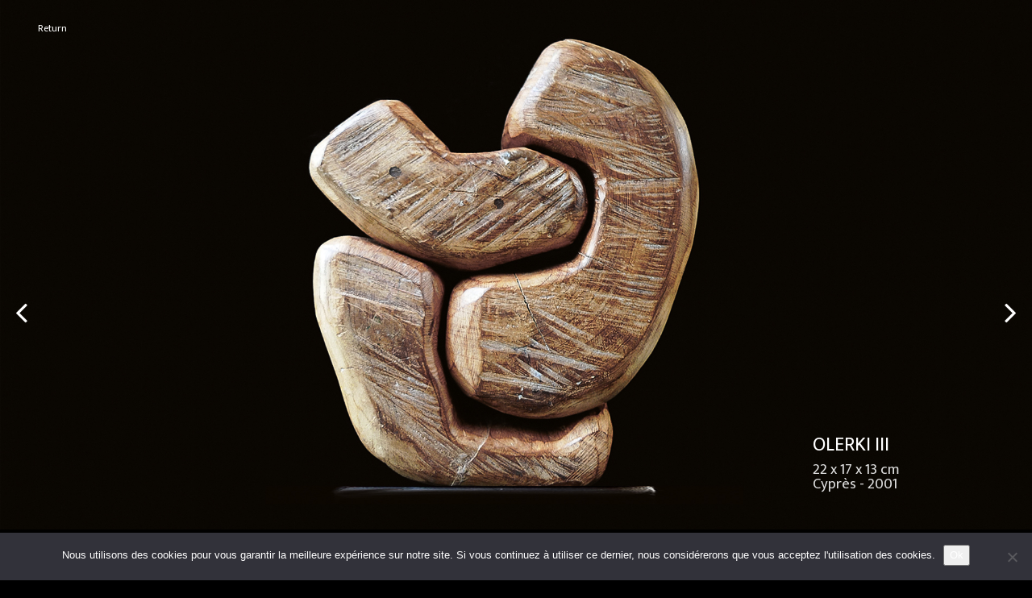

--- FILE ---
content_type: text/html; charset=UTF-8
request_url: https://www.zigor-art.com/en/les-oeuvres/bois-59/
body_size: 9668
content:
<!DOCTYPE html>
<html lang="en-US" class="no-js">
    <head>
        <meta charset="UTF-8" />
        <meta name="viewport" content="width=device-width" />
        <title>bois | </title>
        <link rel="profile" href="http://gmpg.org/xfn/11" />
        <!--<link rel="pingback" href="https://www.zigor-art.com/xmlrpc.php" />-->
                <!--[if lt IE 9]>
        <script src="https://www.zigor-art.com/wp-content/themes/zigor-art/js/html5.js" type="text/javascript"></script>
        <![endif]-->
	    <script>(function(){document.documentElement.className='js'})();</script>

        <!-- Chargement des polices -->
		<link href="https://fonts.googleapis.com/css?family=Mukta+Vaani:300,400,500" rel="stylesheet"> 
		<link href="https://fonts.googleapis.com/css?family=Josefin+Sans:300,400,500" rel="stylesheet"> 
        <!-- Chargement du favicon -->
        <link rel="shortcut icon" href="https://www.zigor-art.com/wp-content/themes/zigor-art/images/favicon.ico" />

        <meta name="robots" content="index, follow, max-snippet:-1, max-image-preview:large, max-video-preview:-1">
<link rel="canonical" href="https://www.zigor-art.com/en/les-oeuvres/bois-59/">
<meta property="og:url" content="https://www.zigor-art.com/en/les-oeuvres/bois-59/">
<meta property="og:site_name" content="Zigor Art">
<meta property="og:locale" content="en_US">
<meta property="og:type" content="article">
<meta property="article:author" content="">
<meta property="article:publisher" content="">
<meta property="og:title" content="bois - Zigor Art">
<meta property="og:image" content="https://www.zigor-art.com/wp-content/uploads/2017/08/v-olerki-iii-cypres-22-x-17-x-13-cm.jpg">
<meta property="og:image:secure_url" content="https://www.zigor-art.com/wp-content/uploads/2017/08/v-olerki-iii-cypres-22-x-17-x-13-cm.jpg">
<meta property="og:image:width" content="390">
<meta property="og:image:height" content="200">
<meta property="fb:pages" content="">
<meta property="fb:admins" content="">
<meta property="fb:app_id" content="">
<meta name="twitter:card" content="summary">
<meta name="twitter:site" content="">
<meta name="twitter:creator" content="">
<meta name="twitter:title" content="bois - Zigor Art">
<meta name="twitter:image" content="https://www.zigor-art.com/wp-content/uploads/2017/08/v-olerki-iii-cypres-22-x-17-x-13-cm.jpg">
<link rel='dns-prefetch' href='//ajax.googleapis.com' />
<link rel="alternate" title="oEmbed (JSON)" type="application/json+oembed" href="https://www.zigor-art.com/en/wp-json/oembed/1.0/embed?url=https%3A%2F%2Fwww.zigor-art.com%2Fen%2Fles-oeuvres%2Fbois-59%2F" />
<link rel="alternate" title="oEmbed (XML)" type="text/xml+oembed" href="https://www.zigor-art.com/en/wp-json/oembed/1.0/embed?url=https%3A%2F%2Fwww.zigor-art.com%2Fen%2Fles-oeuvres%2Fbois-59%2F&#038;format=xml" />
<style id='wp-img-auto-sizes-contain-inline-css' type='text/css'>
img:is([sizes=auto i],[sizes^="auto," i]){contain-intrinsic-size:3000px 1500px}
/*# sourceURL=wp-img-auto-sizes-contain-inline-css */
</style>
<style id='wp-emoji-styles-inline-css' type='text/css'>

	img.wp-smiley, img.emoji {
		display: inline !important;
		border: none !important;
		box-shadow: none !important;
		height: 1em !important;
		width: 1em !important;
		margin: 0 0.07em !important;
		vertical-align: -0.1em !important;
		background: none !important;
		padding: 0 !important;
	}
/*# sourceURL=wp-emoji-styles-inline-css */
</style>
<style id='wp-block-library-inline-css' type='text/css'>
:root{--wp-block-synced-color:#7a00df;--wp-block-synced-color--rgb:122,0,223;--wp-bound-block-color:var(--wp-block-synced-color);--wp-editor-canvas-background:#ddd;--wp-admin-theme-color:#007cba;--wp-admin-theme-color--rgb:0,124,186;--wp-admin-theme-color-darker-10:#006ba1;--wp-admin-theme-color-darker-10--rgb:0,107,160.5;--wp-admin-theme-color-darker-20:#005a87;--wp-admin-theme-color-darker-20--rgb:0,90,135;--wp-admin-border-width-focus:2px}@media (min-resolution:192dpi){:root{--wp-admin-border-width-focus:1.5px}}.wp-element-button{cursor:pointer}:root .has-very-light-gray-background-color{background-color:#eee}:root .has-very-dark-gray-background-color{background-color:#313131}:root .has-very-light-gray-color{color:#eee}:root .has-very-dark-gray-color{color:#313131}:root .has-vivid-green-cyan-to-vivid-cyan-blue-gradient-background{background:linear-gradient(135deg,#00d084,#0693e3)}:root .has-purple-crush-gradient-background{background:linear-gradient(135deg,#34e2e4,#4721fb 50%,#ab1dfe)}:root .has-hazy-dawn-gradient-background{background:linear-gradient(135deg,#faaca8,#dad0ec)}:root .has-subdued-olive-gradient-background{background:linear-gradient(135deg,#fafae1,#67a671)}:root .has-atomic-cream-gradient-background{background:linear-gradient(135deg,#fdd79a,#004a59)}:root .has-nightshade-gradient-background{background:linear-gradient(135deg,#330968,#31cdcf)}:root .has-midnight-gradient-background{background:linear-gradient(135deg,#020381,#2874fc)}:root{--wp--preset--font-size--normal:16px;--wp--preset--font-size--huge:42px}.has-regular-font-size{font-size:1em}.has-larger-font-size{font-size:2.625em}.has-normal-font-size{font-size:var(--wp--preset--font-size--normal)}.has-huge-font-size{font-size:var(--wp--preset--font-size--huge)}.has-text-align-center{text-align:center}.has-text-align-left{text-align:left}.has-text-align-right{text-align:right}.has-fit-text{white-space:nowrap!important}#end-resizable-editor-section{display:none}.aligncenter{clear:both}.items-justified-left{justify-content:flex-start}.items-justified-center{justify-content:center}.items-justified-right{justify-content:flex-end}.items-justified-space-between{justify-content:space-between}.screen-reader-text{border:0;clip-path:inset(50%);height:1px;margin:-1px;overflow:hidden;padding:0;position:absolute;width:1px;word-wrap:normal!important}.screen-reader-text:focus{background-color:#ddd;clip-path:none;color:#444;display:block;font-size:1em;height:auto;left:5px;line-height:normal;padding:15px 23px 14px;text-decoration:none;top:5px;width:auto;z-index:100000}html :where(.has-border-color){border-style:solid}html :where([style*=border-top-color]){border-top-style:solid}html :where([style*=border-right-color]){border-right-style:solid}html :where([style*=border-bottom-color]){border-bottom-style:solid}html :where([style*=border-left-color]){border-left-style:solid}html :where([style*=border-width]){border-style:solid}html :where([style*=border-top-width]){border-top-style:solid}html :where([style*=border-right-width]){border-right-style:solid}html :where([style*=border-bottom-width]){border-bottom-style:solid}html :where([style*=border-left-width]){border-left-style:solid}html :where(img[class*=wp-image-]){height:auto;max-width:100%}:where(figure){margin:0 0 1em}html :where(.is-position-sticky){--wp-admin--admin-bar--position-offset:var(--wp-admin--admin-bar--height,0px)}@media screen and (max-width:600px){html :where(.is-position-sticky){--wp-admin--admin-bar--position-offset:0px}}

/*# sourceURL=wp-block-library-inline-css */
</style><style id='global-styles-inline-css' type='text/css'>
:root{--wp--preset--aspect-ratio--square: 1;--wp--preset--aspect-ratio--4-3: 4/3;--wp--preset--aspect-ratio--3-4: 3/4;--wp--preset--aspect-ratio--3-2: 3/2;--wp--preset--aspect-ratio--2-3: 2/3;--wp--preset--aspect-ratio--16-9: 16/9;--wp--preset--aspect-ratio--9-16: 9/16;--wp--preset--color--black: #000000;--wp--preset--color--cyan-bluish-gray: #abb8c3;--wp--preset--color--white: #ffffff;--wp--preset--color--pale-pink: #f78da7;--wp--preset--color--vivid-red: #cf2e2e;--wp--preset--color--luminous-vivid-orange: #ff6900;--wp--preset--color--luminous-vivid-amber: #fcb900;--wp--preset--color--light-green-cyan: #7bdcb5;--wp--preset--color--vivid-green-cyan: #00d084;--wp--preset--color--pale-cyan-blue: #8ed1fc;--wp--preset--color--vivid-cyan-blue: #0693e3;--wp--preset--color--vivid-purple: #9b51e0;--wp--preset--gradient--vivid-cyan-blue-to-vivid-purple: linear-gradient(135deg,rgb(6,147,227) 0%,rgb(155,81,224) 100%);--wp--preset--gradient--light-green-cyan-to-vivid-green-cyan: linear-gradient(135deg,rgb(122,220,180) 0%,rgb(0,208,130) 100%);--wp--preset--gradient--luminous-vivid-amber-to-luminous-vivid-orange: linear-gradient(135deg,rgb(252,185,0) 0%,rgb(255,105,0) 100%);--wp--preset--gradient--luminous-vivid-orange-to-vivid-red: linear-gradient(135deg,rgb(255,105,0) 0%,rgb(207,46,46) 100%);--wp--preset--gradient--very-light-gray-to-cyan-bluish-gray: linear-gradient(135deg,rgb(238,238,238) 0%,rgb(169,184,195) 100%);--wp--preset--gradient--cool-to-warm-spectrum: linear-gradient(135deg,rgb(74,234,220) 0%,rgb(151,120,209) 20%,rgb(207,42,186) 40%,rgb(238,44,130) 60%,rgb(251,105,98) 80%,rgb(254,248,76) 100%);--wp--preset--gradient--blush-light-purple: linear-gradient(135deg,rgb(255,206,236) 0%,rgb(152,150,240) 100%);--wp--preset--gradient--blush-bordeaux: linear-gradient(135deg,rgb(254,205,165) 0%,rgb(254,45,45) 50%,rgb(107,0,62) 100%);--wp--preset--gradient--luminous-dusk: linear-gradient(135deg,rgb(255,203,112) 0%,rgb(199,81,192) 50%,rgb(65,88,208) 100%);--wp--preset--gradient--pale-ocean: linear-gradient(135deg,rgb(255,245,203) 0%,rgb(182,227,212) 50%,rgb(51,167,181) 100%);--wp--preset--gradient--electric-grass: linear-gradient(135deg,rgb(202,248,128) 0%,rgb(113,206,126) 100%);--wp--preset--gradient--midnight: linear-gradient(135deg,rgb(2,3,129) 0%,rgb(40,116,252) 100%);--wp--preset--font-size--small: 13px;--wp--preset--font-size--medium: 20px;--wp--preset--font-size--large: 36px;--wp--preset--font-size--x-large: 42px;--wp--preset--spacing--20: 0.44rem;--wp--preset--spacing--30: 0.67rem;--wp--preset--spacing--40: 1rem;--wp--preset--spacing--50: 1.5rem;--wp--preset--spacing--60: 2.25rem;--wp--preset--spacing--70: 3.38rem;--wp--preset--spacing--80: 5.06rem;--wp--preset--shadow--natural: 6px 6px 9px rgba(0, 0, 0, 0.2);--wp--preset--shadow--deep: 12px 12px 50px rgba(0, 0, 0, 0.4);--wp--preset--shadow--sharp: 6px 6px 0px rgba(0, 0, 0, 0.2);--wp--preset--shadow--outlined: 6px 6px 0px -3px rgb(255, 255, 255), 6px 6px rgb(0, 0, 0);--wp--preset--shadow--crisp: 6px 6px 0px rgb(0, 0, 0);}:where(.is-layout-flex){gap: 0.5em;}:where(.is-layout-grid){gap: 0.5em;}body .is-layout-flex{display: flex;}.is-layout-flex{flex-wrap: wrap;align-items: center;}.is-layout-flex > :is(*, div){margin: 0;}body .is-layout-grid{display: grid;}.is-layout-grid > :is(*, div){margin: 0;}:where(.wp-block-columns.is-layout-flex){gap: 2em;}:where(.wp-block-columns.is-layout-grid){gap: 2em;}:where(.wp-block-post-template.is-layout-flex){gap: 1.25em;}:where(.wp-block-post-template.is-layout-grid){gap: 1.25em;}.has-black-color{color: var(--wp--preset--color--black) !important;}.has-cyan-bluish-gray-color{color: var(--wp--preset--color--cyan-bluish-gray) !important;}.has-white-color{color: var(--wp--preset--color--white) !important;}.has-pale-pink-color{color: var(--wp--preset--color--pale-pink) !important;}.has-vivid-red-color{color: var(--wp--preset--color--vivid-red) !important;}.has-luminous-vivid-orange-color{color: var(--wp--preset--color--luminous-vivid-orange) !important;}.has-luminous-vivid-amber-color{color: var(--wp--preset--color--luminous-vivid-amber) !important;}.has-light-green-cyan-color{color: var(--wp--preset--color--light-green-cyan) !important;}.has-vivid-green-cyan-color{color: var(--wp--preset--color--vivid-green-cyan) !important;}.has-pale-cyan-blue-color{color: var(--wp--preset--color--pale-cyan-blue) !important;}.has-vivid-cyan-blue-color{color: var(--wp--preset--color--vivid-cyan-blue) !important;}.has-vivid-purple-color{color: var(--wp--preset--color--vivid-purple) !important;}.has-black-background-color{background-color: var(--wp--preset--color--black) !important;}.has-cyan-bluish-gray-background-color{background-color: var(--wp--preset--color--cyan-bluish-gray) !important;}.has-white-background-color{background-color: var(--wp--preset--color--white) !important;}.has-pale-pink-background-color{background-color: var(--wp--preset--color--pale-pink) !important;}.has-vivid-red-background-color{background-color: var(--wp--preset--color--vivid-red) !important;}.has-luminous-vivid-orange-background-color{background-color: var(--wp--preset--color--luminous-vivid-orange) !important;}.has-luminous-vivid-amber-background-color{background-color: var(--wp--preset--color--luminous-vivid-amber) !important;}.has-light-green-cyan-background-color{background-color: var(--wp--preset--color--light-green-cyan) !important;}.has-vivid-green-cyan-background-color{background-color: var(--wp--preset--color--vivid-green-cyan) !important;}.has-pale-cyan-blue-background-color{background-color: var(--wp--preset--color--pale-cyan-blue) !important;}.has-vivid-cyan-blue-background-color{background-color: var(--wp--preset--color--vivid-cyan-blue) !important;}.has-vivid-purple-background-color{background-color: var(--wp--preset--color--vivid-purple) !important;}.has-black-border-color{border-color: var(--wp--preset--color--black) !important;}.has-cyan-bluish-gray-border-color{border-color: var(--wp--preset--color--cyan-bluish-gray) !important;}.has-white-border-color{border-color: var(--wp--preset--color--white) !important;}.has-pale-pink-border-color{border-color: var(--wp--preset--color--pale-pink) !important;}.has-vivid-red-border-color{border-color: var(--wp--preset--color--vivid-red) !important;}.has-luminous-vivid-orange-border-color{border-color: var(--wp--preset--color--luminous-vivid-orange) !important;}.has-luminous-vivid-amber-border-color{border-color: var(--wp--preset--color--luminous-vivid-amber) !important;}.has-light-green-cyan-border-color{border-color: var(--wp--preset--color--light-green-cyan) !important;}.has-vivid-green-cyan-border-color{border-color: var(--wp--preset--color--vivid-green-cyan) !important;}.has-pale-cyan-blue-border-color{border-color: var(--wp--preset--color--pale-cyan-blue) !important;}.has-vivid-cyan-blue-border-color{border-color: var(--wp--preset--color--vivid-cyan-blue) !important;}.has-vivid-purple-border-color{border-color: var(--wp--preset--color--vivid-purple) !important;}.has-vivid-cyan-blue-to-vivid-purple-gradient-background{background: var(--wp--preset--gradient--vivid-cyan-blue-to-vivid-purple) !important;}.has-light-green-cyan-to-vivid-green-cyan-gradient-background{background: var(--wp--preset--gradient--light-green-cyan-to-vivid-green-cyan) !important;}.has-luminous-vivid-amber-to-luminous-vivid-orange-gradient-background{background: var(--wp--preset--gradient--luminous-vivid-amber-to-luminous-vivid-orange) !important;}.has-luminous-vivid-orange-to-vivid-red-gradient-background{background: var(--wp--preset--gradient--luminous-vivid-orange-to-vivid-red) !important;}.has-very-light-gray-to-cyan-bluish-gray-gradient-background{background: var(--wp--preset--gradient--very-light-gray-to-cyan-bluish-gray) !important;}.has-cool-to-warm-spectrum-gradient-background{background: var(--wp--preset--gradient--cool-to-warm-spectrum) !important;}.has-blush-light-purple-gradient-background{background: var(--wp--preset--gradient--blush-light-purple) !important;}.has-blush-bordeaux-gradient-background{background: var(--wp--preset--gradient--blush-bordeaux) !important;}.has-luminous-dusk-gradient-background{background: var(--wp--preset--gradient--luminous-dusk) !important;}.has-pale-ocean-gradient-background{background: var(--wp--preset--gradient--pale-ocean) !important;}.has-electric-grass-gradient-background{background: var(--wp--preset--gradient--electric-grass) !important;}.has-midnight-gradient-background{background: var(--wp--preset--gradient--midnight) !important;}.has-small-font-size{font-size: var(--wp--preset--font-size--small) !important;}.has-medium-font-size{font-size: var(--wp--preset--font-size--medium) !important;}.has-large-font-size{font-size: var(--wp--preset--font-size--large) !important;}.has-x-large-font-size{font-size: var(--wp--preset--font-size--x-large) !important;}
/*# sourceURL=global-styles-inline-css */
</style>

<style id='classic-theme-styles-inline-css' type='text/css'>
/*! This file is auto-generated */
.wp-block-button__link{color:#fff;background-color:#32373c;border-radius:9999px;box-shadow:none;text-decoration:none;padding:calc(.667em + 2px) calc(1.333em + 2px);font-size:1.125em}.wp-block-file__button{background:#32373c;color:#fff;text-decoration:none}
/*# sourceURL=/wp-includes/css/classic-themes.min.css */
</style>
<link rel='stylesheet' id='cookie-notice-front-css' href='https://www.zigor-art.com/wp-content/plugins/cookie-notice/css/front.min.css?ver=2.5.11' type='text/css' media='all' />
<link rel='stylesheet' id='bootstrap_css-css' href='https://www.zigor-art.com/wp-content/themes/zigor-art/bootstrap/css/bootstrap.min.css?ver=3.2.0' type='text/css' media='screen' />
<link rel='stylesheet' id='fancybox_style-css' href='https://www.zigor-art.com/wp-content/themes/zigor-art/js/js-fancybox/jquery.fancybox.css?ver=2.1.5' type='text/css' media='screen' />
<link rel='stylesheet' id='owl-carousel_style-css' href='https://www.zigor-art.com/wp-content/themes/zigor-art/js/owl-carousel/owl.carousel.css?ver=2.0.0' type='text/css' media='screen' />
<link rel='stylesheet' id='theme_style-css' href='https://www.zigor-art.com/wp-content/themes/zigor-art/style.css?ver=1.0' type='text/css' media='screen' />
<link rel='stylesheet' id='font-awesome-css' href='https://www.zigor-art.com/wp-content/themes/zigor-art/css/font-awesome.min.css?ver=4.7.0' type='text/css' media='all' />
<link rel='stylesheet' id='__EPYT__style-css' href='https://www.zigor-art.com/wp-content/plugins/youtube-embed-plus/styles/ytprefs.min.css?ver=14.2.4' type='text/css' media='all' />
<style id='__EPYT__style-inline-css' type='text/css'>

                .epyt-gallery-thumb {
                        width: 33.333%;
                }
                
/*# sourceURL=__EPYT__style-inline-css */
</style>
<script type="text/javascript" id="cookie-notice-front-js-before">
/* <![CDATA[ */
var cnArgs = {"ajaxUrl":"https:\/\/www.zigor-art.com\/wp-admin\/admin-ajax.php","nonce":"8059f1e88a","hideEffect":"fade","position":"bottom","onScroll":false,"onScrollOffset":100,"onClick":false,"cookieName":"cookie_notice_accepted","cookieTime":2592000,"cookieTimeRejected":2592000,"globalCookie":false,"redirection":true,"cache":false,"revokeCookies":false,"revokeCookiesOpt":"automatic"};

//# sourceURL=cookie-notice-front-js-before
/* ]]> */
</script>
<script type="text/javascript" src="https://www.zigor-art.com/wp-content/plugins/cookie-notice/js/front.min.js?ver=2.5.11" id="cookie-notice-front-js"></script>
<script type="text/javascript" id="image-watermark-no-right-click-js-before">
/* <![CDATA[ */
var iwArgsNoRightClick = {"rightclick":"N","draganddrop":"N","devtools":"Y","enableToast":"Y","toastMessage":"This content is protected"};

//# sourceURL=image-watermark-no-right-click-js-before
/* ]]> */
</script>
<script type="text/javascript" src="https://www.zigor-art.com/wp-content/plugins/image-watermark/js/no-right-click.js?ver=2.0.3" id="image-watermark-no-right-click-js"></script>
<script type="text/javascript" src="https://ajax.googleapis.com/ajax/libs/jquery/1.11.1/jquery.min.js?ver=1.11.1" id="jquery_18-js"></script>
<script type="text/javascript" src="https://www.zigor-art.com/wp-content/themes/zigor-art/bootstrap/js/bootstrap.min.js?ver=3.2.0" id="bootstrap_js-js"></script>
<script type="text/javascript" src="https://www.zigor-art.com/wp-content/themes/zigor-art/js/js-fancybox/jquery.fancybox.js?ver=2.1.5" id="fancybox-js"></script>
<script type="text/javascript" src="https://www.zigor-art.com/wp-content/themes/zigor-art/js/js-fancybox/fancybox_config.js?ver=6.9" id="fancybox_config-js"></script>
<script type="text/javascript" src="https://www.zigor-art.com/wp-content/themes/zigor-art/js/owl-carousel/owl.carousel.min.js?ver=2.0.0" id="owl-carousel-js"></script>
<script type="text/javascript" src="https://www.zigor-art.com/wp-includes/js/jquery/jquery.min.js?ver=3.7.1" id="jquery-core-js"></script>
<script type="text/javascript" src="https://www.zigor-art.com/wp-includes/js/jquery/jquery-migrate.min.js?ver=3.4.1" id="jquery-migrate-js"></script>
<script type="text/javascript" id="__ytprefs__-js-extra">
/* <![CDATA[ */
var _EPYT_ = {"ajaxurl":"https://www.zigor-art.com/wp-admin/admin-ajax.php","security":"ba57ebdc4e","gallery_scrolloffset":"20","eppathtoscripts":"https://www.zigor-art.com/wp-content/plugins/youtube-embed-plus/scripts/","eppath":"https://www.zigor-art.com/wp-content/plugins/youtube-embed-plus/","epresponsiveselector":"[\"iframe.__youtube_prefs__\",\"iframe[src*='youtube.com']\",\"iframe[src*='youtube-nocookie.com']\",\"iframe[data-ep-src*='youtube.com']\",\"iframe[data-ep-src*='youtube-nocookie.com']\",\"iframe[data-ep-gallerysrc*='youtube.com']\"]","epdovol":"1","version":"14.2.4","evselector":"iframe.__youtube_prefs__[src], iframe[src*=\"youtube.com/embed/\"], iframe[src*=\"youtube-nocookie.com/embed/\"]","ajax_compat":"","maxres_facade":"eager","ytapi_load":"light","pause_others":"","stopMobileBuffer":"1","facade_mode":"","not_live_on_channel":""};
//# sourceURL=__ytprefs__-js-extra
/* ]]> */
</script>
<script type="text/javascript" src="https://www.zigor-art.com/wp-content/plugins/youtube-embed-plus/scripts/ytprefs.min.js?ver=14.2.4" id="__ytprefs__-js"></script>
<link rel="https://api.w.org/" href="https://www.zigor-art.com/en/wp-json/" /><link rel="EditURI" type="application/rsd+xml" title="RSD" href="https://www.zigor-art.com/xmlrpc.php?rsd" />
<link rel='shortlink' href='https://www.zigor-art.com/en/?p=1472' />
<style>
.qtranxs_flag_fr {background-image: url(https://www.zigor-art.com/wp-content/plugins/qtranslate-xt-master/flags/fr.png); background-repeat: no-repeat;}
.qtranxs_flag_en {background-image: url(https://www.zigor-art.com/wp-content/plugins/qtranslate-xt-master/flags/gb.png); background-repeat: no-repeat;}
.qtranxs_flag_eu {background-image: url(https://www.zigor-art.com/wp-content/plugins/qtranslate-xt-master/flags/eu_ES.png); background-repeat: no-repeat;}
.qtranxs_flag_es {background-image: url(https://www.zigor-art.com/wp-content/plugins/qtranslate-xt-master/flags/es.png); background-repeat: no-repeat;}
</style>
<link hreflang="fr" href="https://www.zigor-art.com/fr/les-oeuvres/bois-59/" rel="alternate" />
<link hreflang="en" href="https://www.zigor-art.com/en/les-oeuvres/bois-59/" rel="alternate" />
<link hreflang="eu" href="https://www.zigor-art.com/eu/les-oeuvres/bois-59/" rel="alternate" />
<link hreflang="es" href="https://www.zigor-art.com/es/les-oeuvres/bois-59/" rel="alternate" />
<link hreflang="x-default" href="https://www.zigor-art.com/les-oeuvres/bois-59/" rel="alternate" />
<meta name="generator" content="qTranslate-XT 3.15.2" />

    </head>

    <body class="wp-singular oeuvre-template-default single single-oeuvre postid-1472 wp-theme-zigor-art cookies-not-set">
		<a href="#" id="topPage" class="retour-haut" title="Retour en haut du site">		
			<i class="fa fa-angle-up" aria-hidden="true"></i>
		</a>		

        <!-- Header -->
	    <header>
            <!-- Logo -->
			<div class="nom-artiste-zigor">ZIGOR</div>
			<div class="clear-left"></div>
		    <div class="col-lg-1 col-md-2 col-sm-0 col-xs-0">
                
            </div>		
			
	        <!-- Menu de navigation -->
	        <div id="menu-haut" class="col-lg-10 col-md-8 col-sm-9 col-xs-12">
				<nav class="navbar navbar-default">
					<div class="container-fluid">

						<!-- Bouton du menu pour mobile -->
						<div class="navbar-header">
							<button type="button" class="navbar-toggle collapsed" data-toggle="collapse" data-target="#menu-header">
								<span class="sr-only">Toggle navigation</span>
								<span class="icon-bar"></span>
								<span class="icon-bar"></span>
								<span class="icon-bar"></span>
							</button>
							<span class="navbar-brand"></span>
						</div>
						
						<div class="collapse navbar-collapse" id="menu-header">
							<ul id="menu-principal" class="nav navbar-nav"><li id="menu-item-863" class="menu-item menu-item-type-post_type menu-item-object-page menu-item-home menu-item-863"><a href="https://www.zigor-art.com/en/">Home</a></li>
<li id="menu-item-435" class="menu-item menu-item-type-custom menu-item-object-custom menu-item-has-children menu-item-435 dropdown"><a href="#" data-toggle="dropdown" class="dropdown-toggle" aria-haspopup="true">Portrait <span class="caret"></span></a>
<ul role="menu" class=" dropdown-menu">
	<li id="menu-item-559" class="menu-item menu-item-type-post_type menu-item-object-page menu-item-559"><a href="https://www.zigor-art.com/en/biographie-de-zigor-artiste/">Biography</a></li>
	<li id="menu-item-558" class="menu-item menu-item-type-post_type menu-item-object-page menu-item-558"><a href="https://www.zigor-art.com/en/expositions/">Exhibitions</a></li>
	<li id="menu-item-3166" class="menu-item menu-item-type-post_type menu-item-object-page menu-item-3166"><a href="https://www.zigor-art.com/en/publications/">Publications</a></li>
	<li id="menu-item-556" class="menu-item menu-item-type-post_type menu-item-object-page menu-item-556"><a href="https://www.zigor-art.com/en/textes/">Texts</a></li>
	<li id="menu-item-555" class="menu-item menu-item-type-post_type menu-item-object-page menu-item-555"><a href="https://www.zigor-art.com/en/films/">Movies</a></li>
</ul>
</li>
<li id="menu-item-1598" class="menu-item menu-item-type-custom menu-item-object-custom menu-item-has-children menu-item-1598 dropdown"><a href="#" data-toggle="dropdown" class="dropdown-toggle" aria-haspopup="true">Sculptures <span class="caret"></span></a>
<ul role="menu" class=" dropdown-menu">
	<li id="menu-item-1596" class="menu-item menu-item-type-post_type menu-item-object-page menu-item-1596"><a href="https://www.zigor-art.com/en/le-sculpteur/">The sculptor</a></li>
	<li id="menu-item-1576" class="menu-item menu-item-type-taxonomy menu-item-object-type-oeuvre current-oeuvre-ancestor current-menu-parent current-oeuvre-parent menu-item-1576"><a href="https://www.zigor-art.com/en/type-oeuvre/bois/">Wood</a></li>
	<li id="menu-item-1577" class="menu-item menu-item-type-taxonomy menu-item-object-type-oeuvre menu-item-1577"><a href="https://www.zigor-art.com/en/type-oeuvre/bronzes/">Bronzes</a></li>
	<li id="menu-item-1578" class="menu-item menu-item-type-taxonomy menu-item-object-type-oeuvre menu-item-1578"><a href="https://www.zigor-art.com/en/type-oeuvre/monumentales/">Monumental</a></li>
</ul>
</li>
<li id="menu-item-1599" class="menu-item menu-item-type-custom menu-item-object-custom menu-item-has-children menu-item-1599 dropdown"><a href="#" data-toggle="dropdown" class="dropdown-toggle" aria-haspopup="true">Drawings <span class="caret"></span></a>
<ul role="menu" class=" dropdown-menu">
	<li id="menu-item-625" class="menu-item menu-item-type-post_type menu-item-object-page menu-item-625"><a href="https://www.zigor-art.com/en/le-dessinateur/">The Drawer</a></li>
	<li id="menu-item-1870" class="menu-item menu-item-type-taxonomy menu-item-object-type-oeuvre menu-item-1870"><a href="https://www.zigor-art.com/en/type-oeuvre/oeuvres-sur-papier/">Works on paper</a></li>
	<li id="menu-item-602" class="menu-item menu-item-type-taxonomy menu-item-object-type-oeuvre menu-item-602"><a href="https://www.zigor-art.com/en/type-oeuvre/carnet-de-dessin/">Drawing Note</a></li>
</ul>
</li>
<li id="menu-item-94" class="menu-item menu-item-type-taxonomy menu-item-object-type-oeuvre menu-item-has-children menu-item-94 dropdown"><a href="#" data-toggle="dropdown" class="dropdown-toggle" aria-haspopup="true">Photos <span class="caret"></span></a>
<ul role="menu" class=" dropdown-menu">
	<li id="menu-item-619" class="menu-item menu-item-type-post_type menu-item-object-page menu-item-619"><a href="https://www.zigor-art.com/en/le-photographe/">Photographer</a></li>
	<li id="menu-item-620" class="menu-item menu-item-type-taxonomy menu-item-object-type-oeuvre menu-item-620"><a href="https://www.zigor-art.com/en/type-oeuvre/photos/">Photos</a></li>
</ul>
</li>
<li id="menu-item-3462" class="menu-item menu-item-type-custom menu-item-object-custom menu-item-has-children menu-item-3462 dropdown"><a href="#" data-toggle="dropdown" class="dropdown-toggle" aria-haspopup="true">Poetry <span class="caret"></span></a>
<ul role="menu" class=" dropdown-menu">
	<li id="menu-item-3470" class="menu-item menu-item-type-post_type menu-item-object-page menu-item-3470"><a href="https://www.zigor-art.com/en/poesie/le-poete/">The poet</a></li>
	<li id="menu-item-3505" class="menu-item menu-item-type-post_type menu-item-object-page menu-item-3505"><a href="https://www.zigor-art.com/en/poesie/les-poemes/">The poems</a></li>
</ul>
</li>
<li id="menu-item-25" class="menu-item menu-item-type-post_type menu-item-object-page menu-item-25"><a href="https://www.zigor-art.com/en/contact/">Contact</a></li>
</ul>						</div><!-- /.navbar-collapse -->

					</div><!-- /.container-fluid -->
				</nav><!-- /nav -->
			</div>

            <!-- Widget de recherche -->
		    <div id="rechercher" class="col-lg-1 col-md-2 col-sm-3 col-xs-4 no-padding-left">
                				    <style>
.qtranxs_widget ul { margin: 0; }
.qtranxs_widget ul li
{
display: inline; /* horizontal list, use "list-item" or other appropriate value for vertical list */
list-style-type: none; /* use "initial" or other to enable bullets */
margin: 0 5px 0 0; /* adjust spacing between items */
opacity: 0.5;
-o-transition: 1s ease opacity;
-moz-transition: 1s ease opacity;
-webkit-transition: 1s ease opacity;
transition: 1s ease opacity;
}
/* .qtranxs_widget ul li span { margin: 0 5px 0 0; } */ /* other way to control spacing */
.qtranxs_widget ul li.active { opacity: 0.8; }
.qtranxs_widget ul li:hover { opacity: 1; }
.qtranxs_widget img { box-shadow: none; vertical-align: middle; display: initial; }
.qtranxs_flag { height:12px; width:18px; display:block; }
.qtranxs_flag_and_text { padding-left:20px; }
.qtranxs_flag span { display:none; }
</style>
<div id="qtranslate-2" class="widget-header qtranxs_widget"><h2 class="widget-title">Language</h2>
<ul class="language-chooser language-chooser-text qtranxs_language_chooser" id="qtranslate-2-chooser">
<li class="lang-fr"><a href="https://www.zigor-art.com/fr/les-oeuvres/bois-59/" title="FR (fr)" class="qtranxs_text qtranxs_text_fr"><span>FR</span></a></li>
<li class="lang-en active"><a href="https://www.zigor-art.com/en/les-oeuvres/bois-59/" title="EN (en)" class="qtranxs_text qtranxs_text_en"><span>EN</span></a></li>
<li class="lang-eu"><a href="https://www.zigor-art.com/eu/les-oeuvres/bois-59/" title="EUS (eu)" class="qtranxs_text qtranxs_text_eu"><span>EUS</span></a></li>
<li class="lang-es"><a href="https://www.zigor-art.com/es/les-oeuvres/bois-59/" title="ES (es)" class="qtranxs_text qtranxs_text_es"><span>ES</span></a></li>
</ul><div class="qtranxs_widget_end"></div>
</div>			                </div>

            <div class="clear-left"></div>
	    </header><!-- /header -->

	    <!-- Affichage comme google images -->
		<script src="https://www.zigor-art.com/wp-content/themes/zigor-art/js/row-grid.js"></script>
		<script>
		  document.addEventListener('DOMContentLoaded', function(){
		      /* Start rowGrid.js */
		      var container = document.getElementsByClassName('oeuvres')[0];
		      rowGrid(container, {itemSelector: '.oeuvre', minMargin: 10, maxMargin: 25, firstItemClass: 'first-oeuvre', lastRowClass: 'last-row', resize: true, minWidth: 500});
		    });
		</script>
	    <div id="main" class="wrapper">	<div id="content" role="main" class="sculptures">
		<a class="retour-type" href="https://www.zigor-art.com/en/type-oeuvre/sculptures/">Return</a>
	<div class="retour-oeuvre"><a href="https://www.zigor-art.com/en/les-oeuvres/bois-28/" rel="next"><i class="fa fa-angle-left" aria-hidden="true"></i></a></div>	<div class="lien-suivant"><a href="https://www.zigor-art.com/en/les-oeuvres/bois-58/" rel="prev"><i class="fa fa-angle-right" aria-hidden="true"></i></a></div>		
		<div class="image-oeuvre">
		
			<img alt="bois" style="width:100%; height:auto;" src="https://www.zigor-art.com/wp-content/uploads/2017/08/olerki-iii-cypres-22-x-17-x-13-cm.jpg"/>
						 <style>
				body{
					background-color: #000;
				}
				header{
					background: ;
				}
				
				.navbar-default .navbar-toggle .icon-bar{
					background-color: #fff;
				}
				
				.navbar-default .navbar-nav>li>a{
					color: #fff;
				}
				.navbar-default .navbar-nav>li>a:hover{
					color: #fff;
					text-decoration: underline;
				}
				.navbar-nav>li>.dropdown-menu{
					background: rgba(0, 0, 0, 0.75);
				}
				.dropdown-menu>li>a{
					color: #fff ;
				}
				.dropdown-menu>.active>a, 
				.dropdown-menu>.active>a:hover, 
				.dropdown-menu>.active>a:focus{
					background: none;
				}
								
				a.retour-type{
					color: #fff;
				}
				
				.retour-oeuvre a{
					color: #fff;
				}
				
				.lien-suivant a{
					color: #fff;
				}
				
				footer{
					background: #000;
				}
				
				footer #menu-footer li{
					border-color: #fff;
				}
				footer #menu-footer li a{
					color: #fff;
				}

			 </style>
			 			<div class="titre gauche-large">
				<span class="titre-oeuvre" style="color: #fff">OLERKI III</span>
				<span class="sous-titre-oeuvre" style="color: #dddddd">22 x 17 x 13 cm<br />
Cyprès - 2001</span>		
			</div>
				
		</div>

	</div><!-- #content -->

        <div class="clear-both"></div>
		</div><!-- #main .wrapper -->
        <div class="clear-both"></div>

        <!-- Pied de page -->
        <footer>
            <div id="menu-footer">                
                <div class="menu-pied-de-page-container"><ul id="menu-pied-de-page" class="menu"><li id="menu-item-544" class="home-only menu-item menu-item-type-custom menu-item-object-custom menu-item-544"><a href="#">pyright © Zigor 2017. Tous droits réservés</a></li>
<li id="menu-item-438" class="menu-item menu-item-type-post_type menu-item-object-page menu-item-home menu-item-438"><a href="https://www.zigor-art.com/en/">Accueil</a></li>
<li id="menu-item-33" class="menu-item menu-item-type-post_type menu-item-object-page menu-item-33"><a href="https://www.zigor-art.com/en/contact/">Contact</a></li>
<li id="menu-item-32" class="menu-item menu-item-type-post_type menu-item-object-page menu-item-32"><a href="https://www.zigor-art.com/en/mentions-legales/">Legal Notice</a></li>
</ul></div>            </div>
        </footer>

        <script type="text/javascript">
            $(document).ready(function() {
                $(".entry-content img").addClass("img-responsive"); // On rend Reponsive Design les images du contenu
            });
			
			// Gestion du bouton permettant de revenir en haut de page
			$(document).ready(function(){
				$('#topPage').hide();
				$(function(){
					$(window).scroll(function(){
						if($(this).scrollTop() > 100)
						{
							if($('#topPage').is(":hidden"))
							{
								$('#topPage').fadeIn();
							}
						}
						else
						{
							$('#topPage').fadeOut();
						}
					});
				});
				$('#topPage').click(function(){
					$('body,html').animate({
						scrollTop: 0
					}, 300);
					return false;
				});
			});
        </script>

        <script type="speculationrules">
{"prefetch":[{"source":"document","where":{"and":[{"href_matches":"/en/*"},{"not":{"href_matches":["/wp-*.php","/wp-admin/*","/wp-content/uploads/*","/wp-content/*","/wp-content/plugins/*","/wp-content/themes/zigor-art/*","/en/*\\?(.+)"]}},{"not":{"selector_matches":"a[rel~=\"nofollow\"]"}},{"not":{"selector_matches":".no-prefetch, .no-prefetch a"}}]},"eagerness":"conservative"}]}
</script>
<script type="text/javascript" src="https://www.zigor-art.com/wp-content/themes/zigor-art/js/scripts.js?ver=6.9" id="scripts-js"></script>
<script type="text/javascript" src="https://www.zigor-art.com/wp-content/plugins/youtube-embed-plus/scripts/fitvids.min.js?ver=14.2.4" id="__ytprefsfitvids__-js"></script>
<script id="wp-emoji-settings" type="application/json">
{"baseUrl":"https://s.w.org/images/core/emoji/17.0.2/72x72/","ext":".png","svgUrl":"https://s.w.org/images/core/emoji/17.0.2/svg/","svgExt":".svg","source":{"concatemoji":"https://www.zigor-art.com/wp-includes/js/wp-emoji-release.min.js?ver=6.9"}}
</script>
<script type="module">
/* <![CDATA[ */
/*! This file is auto-generated */
const a=JSON.parse(document.getElementById("wp-emoji-settings").textContent),o=(window._wpemojiSettings=a,"wpEmojiSettingsSupports"),s=["flag","emoji"];function i(e){try{var t={supportTests:e,timestamp:(new Date).valueOf()};sessionStorage.setItem(o,JSON.stringify(t))}catch(e){}}function c(e,t,n){e.clearRect(0,0,e.canvas.width,e.canvas.height),e.fillText(t,0,0);t=new Uint32Array(e.getImageData(0,0,e.canvas.width,e.canvas.height).data);e.clearRect(0,0,e.canvas.width,e.canvas.height),e.fillText(n,0,0);const a=new Uint32Array(e.getImageData(0,0,e.canvas.width,e.canvas.height).data);return t.every((e,t)=>e===a[t])}function p(e,t){e.clearRect(0,0,e.canvas.width,e.canvas.height),e.fillText(t,0,0);var n=e.getImageData(16,16,1,1);for(let e=0;e<n.data.length;e++)if(0!==n.data[e])return!1;return!0}function u(e,t,n,a){switch(t){case"flag":return n(e,"\ud83c\udff3\ufe0f\u200d\u26a7\ufe0f","\ud83c\udff3\ufe0f\u200b\u26a7\ufe0f")?!1:!n(e,"\ud83c\udde8\ud83c\uddf6","\ud83c\udde8\u200b\ud83c\uddf6")&&!n(e,"\ud83c\udff4\udb40\udc67\udb40\udc62\udb40\udc65\udb40\udc6e\udb40\udc67\udb40\udc7f","\ud83c\udff4\u200b\udb40\udc67\u200b\udb40\udc62\u200b\udb40\udc65\u200b\udb40\udc6e\u200b\udb40\udc67\u200b\udb40\udc7f");case"emoji":return!a(e,"\ud83e\u1fac8")}return!1}function f(e,t,n,a){let r;const o=(r="undefined"!=typeof WorkerGlobalScope&&self instanceof WorkerGlobalScope?new OffscreenCanvas(300,150):document.createElement("canvas")).getContext("2d",{willReadFrequently:!0}),s=(o.textBaseline="top",o.font="600 32px Arial",{});return e.forEach(e=>{s[e]=t(o,e,n,a)}),s}function r(e){var t=document.createElement("script");t.src=e,t.defer=!0,document.head.appendChild(t)}a.supports={everything:!0,everythingExceptFlag:!0},new Promise(t=>{let n=function(){try{var e=JSON.parse(sessionStorage.getItem(o));if("object"==typeof e&&"number"==typeof e.timestamp&&(new Date).valueOf()<e.timestamp+604800&&"object"==typeof e.supportTests)return e.supportTests}catch(e){}return null}();if(!n){if("undefined"!=typeof Worker&&"undefined"!=typeof OffscreenCanvas&&"undefined"!=typeof URL&&URL.createObjectURL&&"undefined"!=typeof Blob)try{var e="postMessage("+f.toString()+"("+[JSON.stringify(s),u.toString(),c.toString(),p.toString()].join(",")+"));",a=new Blob([e],{type:"text/javascript"});const r=new Worker(URL.createObjectURL(a),{name:"wpTestEmojiSupports"});return void(r.onmessage=e=>{i(n=e.data),r.terminate(),t(n)})}catch(e){}i(n=f(s,u,c,p))}t(n)}).then(e=>{for(const n in e)a.supports[n]=e[n],a.supports.everything=a.supports.everything&&a.supports[n],"flag"!==n&&(a.supports.everythingExceptFlag=a.supports.everythingExceptFlag&&a.supports[n]);var t;a.supports.everythingExceptFlag=a.supports.everythingExceptFlag&&!a.supports.flag,a.supports.everything||((t=a.source||{}).concatemoji?r(t.concatemoji):t.wpemoji&&t.twemoji&&(r(t.twemoji),r(t.wpemoji)))});
//# sourceURL=https://www.zigor-art.com/wp-includes/js/wp-emoji-loader.min.js
/* ]]> */
</script>

		<!-- Cookie Notice plugin v2.5.11 by Hu-manity.co https://hu-manity.co/ -->
		<div id="cookie-notice" role="dialog" class="cookie-notice-hidden cookie-revoke-hidden cn-position-bottom" aria-label="Cookie Notice" style="background-color: rgba(50,50,58,1);"><div class="cookie-notice-container" style="color: #fff"><span id="cn-notice-text" class="cn-text-container">Nous utilisons des cookies pour vous garantir la meilleure expérience sur notre site. Si vous continuez à utiliser ce dernier, nous considérerons que vous acceptez l&#039;utilisation des cookies.</span><span id="cn-notice-buttons" class="cn-buttons-container"><button id="cn-accept-cookie" data-cookie-set="accept" class="cn-set-cookie cn-button cn-button-custom button" aria-label="Ok">Ok</button></span><button type="button" id="cn-close-notice" data-cookie-set="accept" class="cn-close-icon" aria-label="No"></button></div>
			
		</div>
		<!-- / Cookie Notice plugin -->    </body>
</html>

--- FILE ---
content_type: text/css
request_url: https://www.zigor-art.com/wp-content/themes/zigor-art/style.css?ver=1.0
body_size: 3721
content:
/*
Theme Name: Thème officiel Zigor Art
Theme URI: https://www.zigor-art.com
Author: REZO 21
Author URI: http://www.rezo21.net
Version: 1.0.0
Description: Développement par l'agence web REZO 21
*/


/*******************************************/
/********** DEBUT DES GENERALITES **********/
/*******************************************/

a, a:hover, a:focus{
    color: #000000;
    text-decoration: none;
}

a:hover{
    text-decoration: underline;
}

ol,ul{
	list-style: none;
    margin-bottom: 0px;
}

h1{
    font-size: 2.0em;
    line-height: 1.6em;
    margin-top: 10px;
    margin-bottom: 20px;
}

h2{
    font-size: 1.3em;
    margin-top: 0px;
    margin-bottom: 20px;
}

.center{
    text-align: center;
}

.float-left{
    float: left;
}

.float-right{
    float: right;
}

.clear-left{
    clear: left;
}

.clear-right{
    clear: right;
}

.clear-both{
    clear: both;
}

.no-padding{
	padding: 0px;
}

.no-padding-left{
    padding-left: 0;
}

.no-padding-right{
    padding-right: 0;
}

.col-lg-0{
    display: none;
}

.nav > li.mobile-only{
	display: none;
	border: none;
}

/*****************************************/
/********** FIN DES GENERALITES **********/
/*****************************************/

/**********************************************************************/

/*******************************************/
/********** DEBUT DES ALIGNEMENTS **********/
/*******************************************/

.alignleft{
	display: inline;
	float: left;
}

.alignright{
	display: inline;
	float: right;
}

.aligncenter{
	display: block;
	margin-right: auto;
	margin-left: auto;
}

blockquote.alignleft,
.wp-caption.alignleft,
img.alignleft{
	margin: 0.4em 1.6em 1.6em 0;
}

blockquote.alignright,
.wp-caption.alignright,
img.alignright{
	margin: 0.4em 0 1.6em 1.6em;
}

blockquote.aligncenter,
.wp-caption.aligncenter,
img.aligncenter{
	clear: both;
	margin-top: 0.4em;
	margin-bottom: 1.6em;
}

.wp-caption.alignleft,
.wp-caption.alignright,
.wp-caption.aligncenter{
	margin-bottom: 1.2em;
}

#qtranslate-2-chooser{
	padding-left: 0px;
}

#qtranslate-2-chooser li a{
	color: #ffffff;
}

/*****************************************/
/********** FIN DES ALIGNEMENTS **********/
/*****************************************/

/**********************************************************************/

/*************************************/
/********** DEBUT DU HEADER **********/
/*************************************/

header{
	margin: auto;
    z-index: 1000;
    position: fixed;
    top: 0;
    width: 100%;
	background: #000000;
	color:#ffffff;
}

header #rechercher{
    text-align: right;
}

.nom-artiste-zigor{
	font-size: 2.0em;
	font-weight: 600;
	text-align: center;
}
 
header h2.widget-title{
	display: none;
}

.single-oeuvre header{
	display: none;
}

.retour-haut{
	bottom: 50px;
    position: fixed;
    right: 30px;
    z-index: 1000;
	width: 40px;
	height: 40px;
	/*background: #ffffff;	*/
}

.retour-haut:hover{
	background: #222;	
}

.retour-haut i{
	color: #000000;
	font-size: 2.0em;
	padding-left: 25%;
    padding-top: 17%;
}

.retour-haut:hover i{
	color: #ffffff;
}

.retour-type{
	position:absolute;
	text-align: left;
	font-size: 12px;
	left: 3.7%;
	top: 3.7%;
	z-index: 1000;
}

.retour-oeuvre{
	position:absolute;
	text-align: left;
	font-size: 3.0em;
	left: 1.5%;
	top: 50%;
	bottom: 50%;
	z-index: 1000;
}

.lien-suivant{
	position:absolute;
	text-align: right;
	font-size: 3.0em;
	right: 1.5%;
	top: 50%;
	bottom: 50%;
	z-index: 1000;
}

/***********************************/
/********** FIN DU HEADER **********/
/***********************************/

/**********************************************************************/

/***********************************/
/********** DEBUT DU MENU **********/
/***********************************/

#menu-haut{
	margin-top: 5px;
}

#menu-header{
    text-align: center;
}
#menu-principal{
    float: none;
    display: inline-block;
}
.navbar-default{
    border: none;
    background: none;
    min-height: 0px;
}

nav .container-fluid{
    padding-left: 0;
    padding-right: 0;
}

nav .navbar-collapse{
    padding-left: 0;
    padding-right: 0;
}

nav .navbar-brand{
    display: none;
    float: right;
}

.navbar-default{
	margin-bottom: 5px;
}

.navbar-default .navbar-nav>li{
	border-right: 1px solid #7d7d7d;
}



body.page-template .navbar-default .navbar-nav>li>a,
body.page-template-default .navbar-default .navbar-nav>li>a,
body.page-template-page-plan-du-site .navbar-default .navbar-nav>li>a,
body.tax-type-oeuvre .navbar-default .navbar-nav>li>a{
	/*color: #000000;*/
}

.navbar-default .navbar-nav>li>a,
body.home .navbar-default .navbar-nav>li>a{
    color: #fff;
    text-transform: uppercase;
    padding: 0px 15px;
	font-size: 11pt;
}

.navbar-default .navbar-nav>li.


.navbar-default .navbar-nav>li>a:hover{
   text-decoration: underline;
   color: #7d7d7d;
}

body.tax-type-oeuvre header{
	/*background: rgba(255, 255, 255, 0.7);*/
}

body.tax-type-oeuvre .navbar-default .navbar-nav>li>a{
	/*color: #000000;*/
}

.navbar-default .navbar-nav>.active>a, 
.navbar-default .navbar-nav>.active>a:hover, 
.navbar-default .navbar-nav>.active>a:focus{
    background: none;
}

.navbar-default .navbar-nav>li:last-child{
    border-right: none;
}

/***** DEBUT MENU DEROULANT *****/

.navbar-nav>li>.dropdown-menu{
    border: none;
    box-shadow: none;
    z-index: 100;
	background: rgba(0, 0, 0,0.75);
}

.navbar-nav .dropdown-menu{
    padding: 0px;
    border-radius: 0px;
	padding-top: 20px;
}

.dropdown-menu>li>a{
    padding: 4px 15px;
    text-transform: uppercase;
    color: #fff;
	font-size: 11pt;
}

.dropdown-menu>li:hover{
	background: none;
}

.dropdown-menu>li:hover>a{
    color: #7d7d7d;
	background: none;
}

.dropdown-menu>.active>a, 
.dropdown-menu>.active>a:hover, 
.dropdown-menu>.active>a:focus{
    background: none;
}
.navbar-default .navbar-nav>li>a:focus, .navbar-default .navbar-nav>li>a:hover{
    color: #ccc;
}

.navbar-nav .dropdown-menu .dropdown-menu{
	position: relative;
	display: block;
	padding-left: 10px;
	border: none;
    box-shadow: none;
	background: none;
}




/***** FIN MENU DEROULANT *****/

/*********************************/
/********** FIN DU MENU **********/
/*********************************/

/**********************************************************************/

/************************************/
/********** DEBUT DU CORPS **********/
/************************************/

body{
    margin: auto;
	font-family: 'Mukta Vaani', sans-serif;
    font-weight: 400;
    color: #ffffff;
    background-color: #000;
}

body.page-template,
body.page-template-default,
body.page-template-page-plan-du-site,
body.tax-type-oeuvre{
	color: #000000;
    background-color: #FFFFFF;
}

body.home{
	color: #ffffff;
    background-color: #000000;
}

.mon-background{
	position: fixed;
	top: 5%;
	width: 100%;
	z-index: -10;
}

.mon-background img{
	height: auto;
	margin: auto;
	margin-top: 50px;
}

#main{
    margin: auto;
    width: 100%;
	min-height: 800px;
}

body.page #main{
	width: 95%;
}

body.home #main{
	width: 100%;
}

body.page #main{
	padding-top: 10%;
}

body.home #main{
	padding-top: 0px;
}

#accueil{
    width: 100%;
    height: 95vh;
    top: 0;
    left: 0;
    z-index: 0;
}

#qtranslate-2{
	color: #000000;
}

#accueil .texte-accueil{
    position: absolute;
    top: 37%;
    left: 25%;
}

#accueil .texte-accueil span{
	color: #ffffff;
	display: block;
	text-align: right;	
}

#accueil .texte-accueil .titre-site{
	font-size: 61pt;
	line-height: 55pt;
}

#accueil .texte-accueil .sous-titre-site{
	font-size: 25pt;
}

.glyph{
    position: absolute;
    display: block;
    bottom: 30px;
    right: 30px;
    width: 40px;
    height: 40px;
    background: #000;
}

.glyph i{

}

.glyph:hover{
    background: #222;
}

div.wpcf7-validation-errors,
div.wpcf7-mail-sent-ok{
    border: none;
}

div.wpcf7-response-output{
    margin: 0;
    padding: 0;
    border: none;
}

#content {
}

#content ul{
    margin-bottom: 10px;
}

#content ul li{
    list-style: disc;
}

#content p{
    font-size: 13px;
	line-height: 1.3em;
	text-align: justify;
}

.wpcf7-form-control {
    margin-top: 10px;
}

.item{
	
}

#oeuvres-container{
    padding: 15px;
    padding-top: 80px;
    background: rgba(255,255,255,0);
}

.oeuvres{
	padding: 100px 15px;
}


.oeuvres img{
    vertical-align:middle;
    width: auto;
    max-height: 180px; 
}
.oeuvre a:hover img{
    opacity: 0.85;
}

/* clearfix because of floats */
.oeuvres:before, .oeuvres:after {
    content: "";
    display: table;
}
.oeuvres:after {
    clear: both;
}

.oeuvre {
  float: left;
  margin-bottom: 15px;
}
@media (max-width: 499px) {
  .oeuvre {
    float: none;
    margin-right: auto;
    margin-left: auto;
  }
}
.oeuvre img {
  max-width: 100%;
  max-height: 100%;
  vertical-align: bottom;
}
.first-oeuvre {
  clear: both;
}
/* remove margin bottom on last row */
.last-row, .last-row ~ .oeuvre {
  margin-bottom: 0;
}

.description{
    position: absolute;
    text-align: left;
    right: 30px;
    top: 20%;
    width: 20%;
    font-size: 1.0em;
}

.image-oeuvre{
	position: relative;
}

.titre{
	position: absolute;
    text-align: left;
    width: 20%;
    font-size: 1.0em;
}

.titre.gauche-large{
	left: 78.736%;
	bottom: 7.179%;
}

.titre.gauche{
	left: 65.684%;
	bottom: 7.179%;
}

.titre.droite,
.photos .titre{
	right: 3.684%;
	bottom: 7.179%;
	text-align: right;
}

.titre .titre-oeuvre{
	font-size: 18pt;
	line-height: 1.0em;
	margin-bottom:10px;
	display: block;
}

.sous-titre-oeuvre{
	display: block;
	color: #7d7d7d;
	font-size: 14pt;
	line-height: 14pt;
}

.description p{
    line-height: 1.1;
}

#galerie-oeuvres{
    position: absolute;
    bottom: 0px;
    color: #fff;
}
.owl-stage-outer{
    margin: 0 40px;
}

.owl-prev{
    position: absolute;
    bottom: 23%;
    left: 3px;
    font-size: 2em;
}
.owl-next{
    position: absolute;
    bottom: 23%;
    right: 3px;
    font-size: 2em;
}

#diaporama a:hover img{
    opacity: 0.85;
}

.owl-carousel .owl-item img{
    height: 80px;
    width: auto;
}

.entry-content,
.entry-title{
	width: 100%;
	max-width: 1200px;
	margin: auto;
}

.type-expo{
	font-weight: 600;
	font-size: 1.4em;
	border-top: 1px solid #DDDDDD;
	padding-bottom: 5px;
	margin-top: 10px;
	padding-top: 5px;
}

.annee-expo{
	font-weight: 600;
}

.les-expositions{
	max-width: 970px;
	margin: auto;
	margin-left: 14%;
}

ul.liens-sous-pages{
	margin:auto;
	display:table;
	padding-left:5px;
}

.expositions-colonne-1{
	float:left;
	width: 37%;
	padding-right: 3%;
}

.expositions-colonne-2{
	float:left;
	width: 27%;
	padding-right: 3%;
}

body.page-template-page-expos #content p{
	font-size: 1.0em !important;
}

hr.expo{
	margin-right: 72%;
	border-color: #000000;
	margin-top: 10px;
	margin-bottom: 10px;

}

.publication{
	float: left;
	margin-right:20px;
	margin-bottom:20px;
}

.publication img{
	height: 255px;
	width: auto;
}

.publication span{
	display: block;
	
}

.publication span.titre-publication{
	font-size:14px;
	font-weight: bold;
	color: #1d1d1b;
	margin-top:10px;
}

.publication span.edition-publication{
	font-size:13px;
	color: #1d1d1b;
}

.publication span.detail-publication{
	font-size:13px;
	color: #1d1d1b;
}
/**********************************/
/********** FIN DU CORPS **********/
/**********************************/

/**********************************************************************/

/*************************************/
/********** DEBUT DU FOOTER **********/
/*************************************/

footer{
	margin: auto;
	width: 100%;
	padding: 20px 0px 20px 0px;
	margin-top: 80px;
	margin-bottom: 0px;
}

body.tax-type-oeuvre footer,
body.home footer{
	background: #ffffff;	
	margin-top: 0px;
	padding-top:30px;
}

.single-oeuvre footer{
	margin-top: -60px;
	background: none !important;
	z-index: 1000;
	position: relative;
	display: none;
}

footer #menu-footer{
    margin: 0;
    padding: 10px;
}

footer #menu-footer ul{
	padding-left: 0px;
}

footer #menu-footer li{
    float: left;
    padding-right: 10px;
    margin-right: 10px;
	padding-top: 0px;
}
footer #menu-footer li a{
	padding-top: 5px;
}


footer #menu-footer li{
	border-right: 1px solid #ffffff;
}

body.tax-type-oeuvre footer #menu-footer li,
body.home footer #menu-footer li{
	border-right: 1px solid #7d7d7d;
}


footer #menu-footer li.home-only{
	display: none;
}

body.home footer #menu-footer li.home-only{
	display: block;
}

footer #menu-footer li:last-child{
    border-right: none;
}

footer #menu-footer li a{
    color: #7d7d7d;
	font-size: 10pt;
}


.menu-pied-de-page-container{
    text-align: center;
}

#menu-pied-de-page{
    display: inline-block;
}

.vertical{
	display: none;
}

/***********************************/
/********** FIN DU FOOTER **********/
/***********************************/

/**********************************************************************/

/*************************************/
/********** FORMAT TABLETTE **********/
/*************************************/

@media screen and (max-width: 1024px) {
    body{
        width: auto;
    }
    		
    #content{
		padding: 0px 15px;
    }
		
	.single-oeuvre #content{
		padding: 0px;
	}
	
	.tax-type-oeuvre #content{
		padding: 0px;
	}

    footer{
        padding: 0 15px;
    }
    .oeuvres div{
        width: 154px;
     
    }
	
	
	#accueil .texte-accueil{
		position: absolute;
		top: 38%;
		left: 20%;
	}
		
	.publication img{
		height: 255px;
		width: auto;
	}
}

@media screen and (max-width: 1024px) and (orientation: portrait){
   
	
	#accueil .texte-accueil{
		position: absolute;
		top: 28%;
		left: 12%;
	}
	
	.publication img{
		height: 255px;
		width: auto;
	}
	
	.vertical{
		display: block;
	}
	
	.horizontal{
		display: none;
	}
   
}


/*************************************/
/********** FORMAT TABLETTE **********/
/*************************************/



/**********************************************************************/

/***********************************/
/********** FORMAT MOBILE **********/
/***********************************/

@media screen and (max-width: 767px) {     
    header{
		position: relative;
	}
	
	header #logo{
        text-align: center;
        padding-bottom: 10px;
    }
	
	#qtranslate-2{
		margin-top: -25px;
	}
	
	#menu-header {
		text-align: left;
	}

	    nav .navbar-brand{
        display: block;
    }

    nav .container-fluid{
    }

    nav .navbar-collapse{
        padding-left: 15px;
        padding-right: 15px;
    }

	.navbar-default .navbar-toggle {
		border:none;
		padding:0px;
		border-radius: 0px;
	}
	
	.navbar-default .navbar-toggle:hover, 
	.navbar-default .navbar-toggle:focus{
		background: none;
	}
	
	.navbar-default .navbar-toggle .icon-bar{
		background-color: #fff;
		height: 7px;
		margin-bottom: 7px;
		width: 40px;
	}
	
	body.page-template .navbar-default .navbar-toggle .icon-bar,
	body.page-template-default .navbar-default .navbar-toggle .icon-bar,
	body.page-template-page-plan-du-site .navbar-default .navbar-toggle .icon-bar,
	body.tax-type-oeuvre .navbar-default .navbar-toggle .icon-bar{
		background-color: #ffffff;
	}
	
	body.home .navbar-default .navbar-toggle .icon-bar{
		background-color: #fff;
	}
	
    .navbar-default .navbar-nav>li{
        border: none;
    }

    .navbar-default .navbar-nav>li>a{
        padding: 5px 10px;
    }

    #menu-header{
        width: inherit;
        margin:0;
    }
    #rechercher{
        position: absolute;
        top: 50px;
        left: 10px;
    }

	#content .contact-gauche,
	#content .contact-droite{
		padding: 0px;
	}
	
	.vertical{
		display: block;
	}
	
	.horizontal{
		display: none;
	}
	
	.mon-background img{
		height: auto;
		margin: auto;
		margin-top:100px;
	}

    .col-xs-0{
        display: none;
    }

    .col-lg-0{
        display: block;
    }
	
	.nav > li.mobile-only{
		display: block;
	}
	
    #content{
    }
    #accueil span{
        display: none;
    }
    .owl-stage-outer {
        margin: 0;
    }
	
	.titre{
		position: relative;
		text-align: left;
		width: 100%;
		font-size: 1.0em;
		left: 0;
		top: 0;
		padding-left: 20px;
	}
	
	.titre.gauche-large,
	.titre.gauche,
	.titre.droite{
		left:auto;
		bottom:auto;
	}
	
	
	
}


@media screen and (max-width: 767px) and (orientation: Landscape) {
	.image-oeuvre {   
		width: 80%;
		margin: auto;
	}
	
	.titre{
		text-align: right;
		font-size:0.7em;
	}

}	

/***********************************/
/********** FORMAT MOBILE **********/
/***********************************/

/**********************************************************************/

/**************************************************/
/********** FORMAT ORDINATEUR UNIQUEMENT **********/
/**************************************************/

@media screen and (min-width: 1024px) {
    
    /* Permet d'afficher le menu déroulant au survol de la souris */
    ul.nav li.dropdown:hover > ul.dropdown-menu {
        display: block;   
    }

    /* Permet de cacher le triangle des items du menu possédant un menu déroulant */
    .caret {
        display: none;
    }
}

/**************************************************/
/********** FORMAT ORDINATEUR UNIQUEMENT **********/
/**************************************************/

/**********************************************************************/

/****************************************************/
/********** FORMAT ORDINATEUR GRAND FORMAT **********/
/****************************************************/

@media screen and (min-width: 1600px) {
	
	#accueil .texte-accueil{
		position: absolute;
		top: 32%;
		left: 28%;
	}
}



@media screen and (min-width: 1920px) {
	
	#accueil .texte-accueil{
		position: absolute;
		top: 42%;
		left: 29%;
	}
	
		.titre .titre-oeuvre{
		font-size: 24pt;
	}

	.sous-titre-oeuvre{
		color: #7d7d7d;
		font-size: 20pt;
		line-height: 20pt;
	}
}

/****************************************************/
/********** FORMAT ORDINATEUR GRAND FORMAT **********/
/****************************************************/

--- FILE ---
content_type: text/javascript
request_url: https://www.zigor-art.com/wp-content/themes/zigor-art/js/row-grid.js
body_size: 1422
content:
var rowGrid = function(container, options) {
  if (container === null || container === undefined) {
    return;
  }

  if (options === 'appended') {
    options = JSON.parse(container.getAttribute('data-row-grid'));
    var lastRow = container.getElementsByClassName(options.lastRowClass)[0];
    var items = nextAll(lastRow);
    layout(container, options, items);
  } else {
    if (!options) {
      options = JSON.parse(container.getAttribute('data-row-grid'));
    } else {
      if (options.resize === undefined) options.resize = true;
      if (options.minWidth === undefined) options.minWidth = 0;
      if (options.lastRowClass === undefined) options.lastRowClass = 'last-row';
    }

    layout(container, options);

    container.setAttribute('data-row-grid', JSON.stringify(options));

    if (options.resize) {
      window.addEventListener('resize', function(event) {
        layout(container, options);
      });
    }
  }

  /* Get elem and all following siblings of elem */
  function nextAll(elem) {
    var matched = [elem];

    while ((elem = elem['nextSibling']) && elem.nodeType !== 9) {
      if (elem.nodeType === 1) {
        matched.push(elem);
      }
    }
    return matched;
  }

  function layout(container, options, items) {
    var rowWidth = 0,
      rowElems = [],
      items = Array.prototype.slice.call(items || container.querySelectorAll(options.itemSelector)),
      itemsSize = items.length;

    // read
    var containerStyle = getComputedStyle(container);
    var containerWidth = Math.floor(container.getBoundingClientRect().width) - parseFloat(containerStyle.getPropertyValue('padding-left')) - parseFloat(containerStyle.getPropertyValue('padding-right'));
    var itemAttrs = [];
    var theImage, w, h;
    for (var i = 0; i < itemsSize; ++i) {
      theImage = items[i].getElementsByTagName('img')[0];
      if (!theImage) {
        items.splice(i, 1);
        --i;
        --itemsSize;
        continue;
      }
      // get width and height via attribute or js value
      if (!(w = parseInt(theImage.getAttribute('width')))) {
        theImage.setAttribute('width', w = theImage.offsetWidth);
      }
      if (!(h = parseInt(theImage.getAttribute('height')))) {
        theImage.setAttribute('height', h = theImage.offsetHeight);
      }

      itemAttrs[i] = {
        width: w,
        height: h
      };
    }
    itemsSize = items.length;

    // write
    for (var index = 0; index < itemsSize; ++index) {
      if (items[index].classList) {
        items[index].classList.remove(options.firstItemClass);
        items[index].classList.remove(options.lastRowClass);
      } else {
        // IE <10
        items[index].className = items[index].className.replace(new RegExp('(^|\\b)' + options.firstItemClass + '|' + options.lastRowClass + '(\\b|$)', 'gi'), ' ');
      }

      // add element to row
      rowWidth += itemAttrs[index].width;
      rowElems.push(items[index]);

      // check if it is the last element
      if (index === itemsSize - 1) {
        for (var rowElemIndex = 0; rowElemIndex < rowElems.length; rowElemIndex++) {
          // if first element in row
          if (rowElemIndex === 0) {
            rowElems[rowElemIndex].className += ' ' + options.lastRowClass;
          }

          var css = 'width: ' + itemAttrs[index + parseInt(rowElemIndex) - rowElems.length + 1].width + 'px;' +
          'height: ' + itemAttrs[index + parseInt(rowElemIndex) - rowElems.length + 1].height + 'px;';

          if (rowElemIndex < rowElems.length - 1) {
            css += 'margin-right:' + options.minMargin + 'px';
          }

          rowElems[rowElemIndex].style.cssText = css;
        }
      }

      // check whether width of row is too high
      if (rowWidth + options.maxMargin * (rowElems.length - 1) > containerWidth || window.innerWidth < options.minWidth) {
        var diff = rowWidth + options.maxMargin * (rowElems.length - 1) - containerWidth;
        var nrOfElems = rowElems.length;

        // change margin
        var maxSave = (options.maxMargin - options.minMargin) * (nrOfElems - 1);
        if (maxSave < diff) {
          var rowMargin = options.minMargin;
          diff -= (options.maxMargin - options.minMargin) * (nrOfElems - 1);
        } else {
          var rowMargin = options.maxMargin - diff / (nrOfElems - 1);
          diff = 0;
        }

        var rowElem,
          newHeight = null,
          widthDiff = 0;
        for (var rowElemIndex = 0; rowElemIndex < rowElems.length; rowElemIndex++) {
          rowElem = rowElems[rowElemIndex];

          var rowElemWidth = itemAttrs[index + parseInt(rowElemIndex) - rowElems.length + 1].width;
          var newWidth = rowElemWidth - (rowElemWidth / rowWidth) * diff;
          newHeight = newHeight || Math.round(itemAttrs[index + parseInt(rowElemIndex) - rowElems.length + 1].height * (newWidth / rowElemWidth));

          if (widthDiff + 1 - newWidth % 1 >= 0.5) {
            widthDiff -= newWidth % 1;
            newWidth = Math.floor(newWidth);
          } else {
            widthDiff += 1 - newWidth % 1;
            newWidth = Math.ceil(newWidth);
          }

          var css = 'width: ' + newWidth + 'px;' +
            'height: ' + newHeight + 'px;';

          if (rowElemIndex < rowElems.length - 1) {
            css += 'margin-right: ' + rowMargin + 'px';
          }

          rowElem.style.cssText = css;

          if (rowElemIndex === 0 && !!options.firstItemClass) {
            rowElem.className += ' ' + options.firstItemClass;
          }
        }

        rowElems = [],
          rowWidth = 0;
      }
    }
  }
};

if (typeof exports === 'object') {
  module.exports = rowGrid;
}
